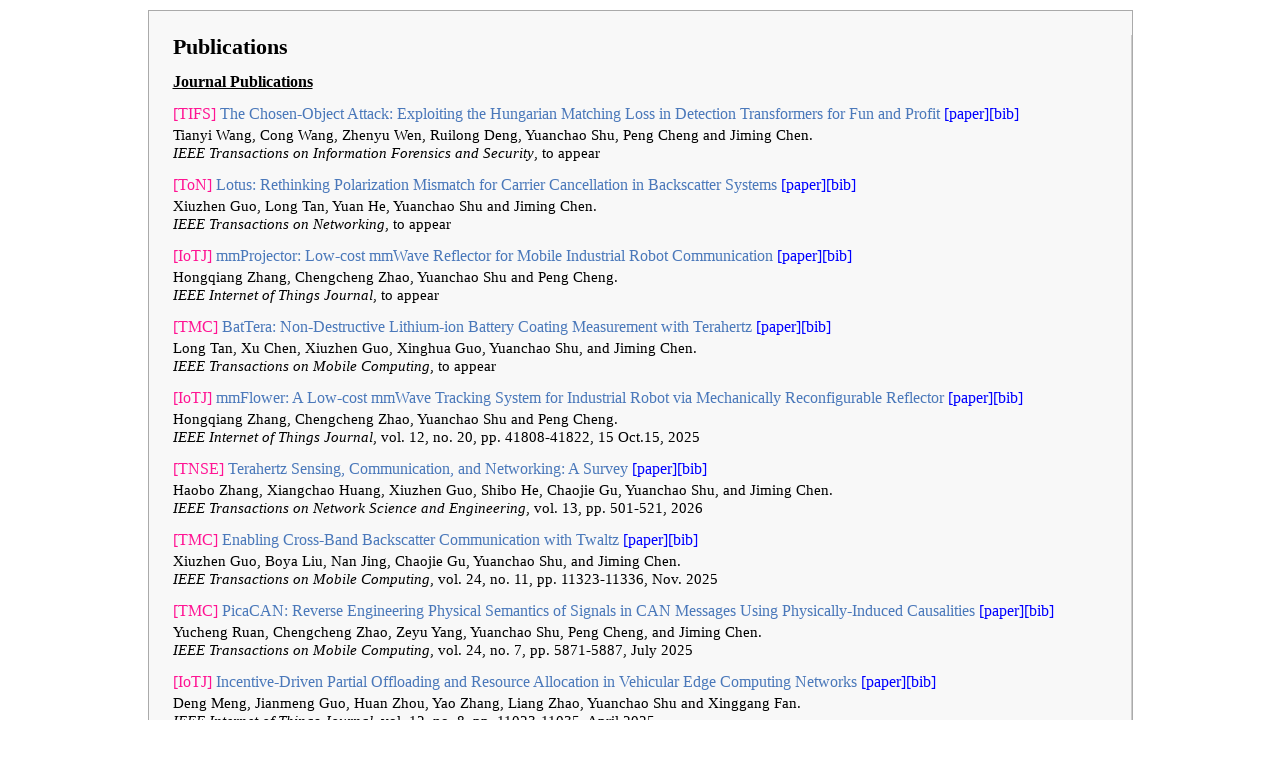

--- FILE ---
content_type: text/html
request_url: https://yshu.org/publications.html
body_size: 13438
content:
<!DOCTYPE html>

<html lang="en">
<head>
    <meta content="text/html; charset=UTF-8" http-equiv="content-type">
    <meta name="description"
          content="Yuanchao Shu, Zhejiang University">
    <meta name="keywords"
          content="Yuanchao Shu, Y. Shu, Mobile, Wireless, Networking, Microsoft Research, Microsoft, Computer Science, ZJU, Zhejiang University, UMich, Michigan, PhD">
    <link rel="icon" href="/favicon.ico">

    <title>Yuanchao Shu</title>
    <link rel="stylesheet" href="css/common.css" type="text/css">
    <style type="text/css">
        body { min-width: 780px; margin: 0; padding: 10px; }
        table, td, th { padding: 0; border-spacing: 0; margin: 0; }
        body > table { width:985px; border: 1px solid #aaa; background-color: #f8f8f8; padding: 24px 0; margin: auto; }
        body > table > tbody > tr > td { padding: 0 24px; text-align: left; vertical-align: top; }
        body > table > tbody > tr > td:first-child { width: 300px; border-right: 1px solid #ccc; }
        p { margin: 14px 0 0 0; padding: 0; }
        img { border: 0; }
        h1 { font-size: 24px; margin: 9px 0 6px 0; padding: 0; }
        h2 { font-size: 22px; margin: 20px 0 -2px 0; padding: 14px 0 0 0; border-top: 1px solid #bbb; line-height: 24px; }
        h2:first-child { margin: 0; padding: 0; border: 0; }

        h2 span { padding-top: 2px; }
        h2.top { margin: 0; padding: 0; border: 0;}

        #title { padding: 0 0 18px 0; margin: 0 0 15px 0; border-bottom: 1px solid #bbb; }
        #contact { margin-left: 12px; }
        #contact td { text-align: left; vertical-align: top; padding-bottom: 9px; }
        #contact td:first-child { text-align: right; font-style: italic; padding-right: 12px; }
        .title { display: block; margin: 0 0 3px 0; }

        #tablebottom {border: none; background-color:rgb(0, 0, 0, 0); padding:0%; }
        #tablebottom tr {border: none; }
        #tablebottom td { text-align: center; vertical-align: top; border-right: 0px; }
        .mid { vertical-align:middle }

        note { font-size: 12px; }
        hl { color: #ff1493; }
        a { color: #4A78BA; text-decoration: none; }
        a:hover { text-decoration: underline; }
        .f_pdf a:link { color: #0000FF; text-decoration: none; }
        .f_pdf a:hover { color: #0000FF; text-decoration: underline; }
        .f_pdf a:visited { color: #0000FF; text-decoration: none; }
        .award { color: red; }
    </style>

    <!-- Global site tag (gtag.js) - Google Analytics -->
    <script async src="https://www.googletagmanager.com/gtag/js?id=G-L4MX5MPQPL"></script>
    <script>
    window.dataLayer = window.dataLayer || [];
    function gtag(){dataLayer.push(arguments);}
    gtag('js', new Date());
    gtag('config', 'G-L4MX5MPQPL');
    </script>
</head>

<body>
    <table cellpadding="0" cellspacing="0">
        <tr>
            <td class="column" id="right">

                <!-- Publications -->
                <h2 class="top" id="publication"> Publications </h2>
                <p></p>
                <U><strong>Journal Publications</strong></U>

                <div class="title">
                    <p></p>
                    <hl>[TIFS]</hl>
                    <a>The Chosen-Object Attack: Exploiting the Hungarian Matching Loss in Detection Transformers for Fun and Profit</a> <span class="f_pdf"><a href="" onclick="ga('send', 'event', 'file', 'download', 'tifs26detr');">[paper]</a></span><span class="f_pdf"><a href="paper/tifs26detr.txt" onclick="ga('send', 'event', 'file', 'download', 'tifs26detrbib');">[bib]</a></span>
                </div>
                <small> Tianyi Wang, Cong Wang, Zhenyu Wen, Ruilong Deng, Yuanchao Shu, Peng Cheng and Jiming Chen. <br>
                    <i>IEEE Transactions on Information Forensics and Security</i>, to appear
                </small>
                <p></p>

                <div class="title">
                    <p></p>
                    <hl>[ToN]</hl>
                    <a>Lotus: Rethinking Polarization Mismatch for Carrier Cancellation in Backscatter Systems</a> <span class="f_pdf"><a href="" onclick="ga('send', 'event', 'file', 'download', 'ton26lotus');">[paper]</a></span><span class="f_pdf"><a href="paper/ton26lotus.txt" onclick="ga('send', 'event', 'file', 'download', 'ton26lotusbib');">[bib]</a></span>
                </div>
                <small> Xiuzhen Guo, Long Tan, Yuan He, Yuanchao Shu and Jiming Chen. <br>
                    <i>IEEE Transactions on Networking</i>, to appear
                </small>
                <p></p>

                <div class="title">
                    <p></p>
                    <hl>[IoTJ]</hl>
                    <a>mmProjector: Low-cost mmWave Reflector for Mobile Industrial Robot Communication</a> <span class="f_pdf"><a href="https://ieeexplore.ieee.org/document/11214402" onclick="ga('send', 'event', 'file', 'download', 'iotj25liu2');">[paper]</a></span><span class="f_pdf"><a href="paper/iotj25liu2.txt" onclick="ga('send', 'event', 'file', 'download', 'iotj25liu2bib');">[bib]</a></span>
                </div>
                <small> Hongqiang Zhang, Chengcheng Zhao, Yuanchao Shu and Peng Cheng. <br>
                    <i>IEEE Internet of Things Journal</i>, to appear
                </small>
                <p></p>

                <div class="title">
                    <p></p>
                    <hl>[TMC]</hl>
                    <a>BatTera: Non-Destructive Lithium-ion Battery Coating Measurement with Terahertz</a> <span class="f_pdf"><a href="https://ieeexplore.ieee.org/document/11144919" onclick="ga('send', 'event', 'file', 'download', 'tmc25battera');">[paper]</a></span><span class="f_pdf"><a href="paper/tmc25battera.txt" onclick="ga('send', 'event', 'file', 'download', 'tmc25batterabib');">[bib]</a></span>
                </div>
                <small> Long Tan, Xu Chen, Xiuzhen Guo, Xinghua Guo, Yuanchao Shu, and Jiming Chen. <br>
                    <i>IEEE Transactions on Mobile Computing</i>, to appear
                </small>
                <p></p>

                <div class="title">
                    <p></p>
                    <hl>[IoTJ]</hl>
                    <a>mmFlower: A Low-cost mmWave Tracking System for Industrial Robot via Mechanically Reconfigurable Reflector</a> <span class="f_pdf"><a href="https://ieeexplore.ieee.org/document/11104847" onclick="ga('send', 'event', 'file', 'download', 'iotj25liu');">[paper]</a></span><span class="f_pdf"><a href="paper/iotj25liu.txt" onclick="ga('send', 'event', 'file', 'download', 'iotj25liubib');">[bib]</a></span>
                </div>
                <small> Hongqiang Zhang, Chengcheng Zhao, Yuanchao Shu and Peng Cheng. <br>
                    <i>IEEE Internet of Things Journal</i>, vol. 12, no. 20, pp. 41808-41822, 15 Oct.15, 2025
                </small>
                <p></p>

                <div class="title">
                    <p></p>
                    <hl>[TNSE]</hl>
                    <a>Terahertz Sensing, Communication, and Networking: A Survey</a> <span class="f_pdf"><a href="https://ieeexplore.ieee.org/document/11060909" onclick="ga('send', 'event', 'file', 'download', 'tnse25thz');">[paper]</a></span><span class="f_pdf"><a href="paper/tnse25thz.txt" onclick="ga('send', 'event', 'file', 'download', 'tnse25thzbib');">[bib]</a></span>
                </div>
                <small> Haobo Zhang, Xiangchao Huang, Xiuzhen Guo, Shibo He, Chaojie Gu, Yuanchao Shu, and Jiming Chen. <br>
                    <i>IEEE Transactions on Network Science and Engineering</i>, vol. 13, pp. 501-521, 2026
                </small>
                <p></p>

                <div class="title">
                    <p></p>
                    <hl>[TMC]</hl>
                    <a>Enabling Cross-Band Backscatter Communication with Twaltz</a> <span class="f_pdf"><a href="https://ieeexplore.ieee.org/abstract/document/11045842/" onclick="ga('send', 'event', 'file', 'download', 'tmc25twaltz');">[paper]</a></span><span class="f_pdf"><a href="paper/tmc25twaltz.txt" onclick="ga('send', 'event', 'file', 'download', 'tmc25twaltzbib');">[bib]</a></span>
                </div>
                <small> Xiuzhen Guo, Boya Liu, Nan Jing, Chaojie Gu, Yuanchao Shu, and Jiming Chen. <br>
                    <i>IEEE Transactions on Mobile Computing</i>, vol. 24, no. 11, pp. 11323-11336, Nov. 2025
                </small>
                <p></p>

                <div class="title">
                    <p></p>
                    <hl>[TMC]</hl>
                    <a>PicaCAN: Reverse Engineering Physical Semantics of Signals in CAN Messages Using Physically-Induced Causalities</a> <span class="f_pdf"><a href="https://ieeexplore.ieee.org/document/10882998" onclick="ga('send', 'event', 'file', 'download', 'tmc25picacan');">[paper]</a></span><span class="f_pdf"><a href="paper/tmc25picacan.txt" onclick="ga('send', 'event', 'file', 'download', 'tmc25picacanbib');">[bib]</a></span>
                </div>
                <small> Yucheng Ruan, Chengcheng Zhao, Zeyu Yang, Yuanchao Shu, Peng Cheng, and Jiming Chen. <br>
                    <i>IEEE Transactions on Mobile Computing</i>, vol. 24, no. 7, pp. 5871-5887, July 2025
                </small>
                <p></p>

                <div class="title">
                    <p></p>
                    <hl>[IoTJ]</hl>
                    <a>Incentive-Driven Partial Offloading and Resource Allocation in Vehicular Edge Computing Networks</a> <span class="f_pdf"><a href="https://ieeexplore.ieee.org/document/10792982" onclick="ga('send', 'event', 'file', 'download', 'iotj25meng');">[paper]</a></span><span class="f_pdf"><a href="paper/iotj25meng.txt" onclick="ga('send', 'event', 'file', 'download', 'iotj25mengbib');">[bib]</a></span>
                </div>
                <small> Deng Meng, Jianmeng Guo, Huan Zhou, Yao Zhang, Liang Zhao, Yuanchao Shu and Xinggang Fan. <br>
                    <i>IEEE Internet of Things Journal</i>, vol. 12, no. 8, pp. 11023-11035, April 2025
                </small>
                <p></p>

                <div class="title">
                    <p></p>
                    <hl>[CSUR]</hl>
                    <a>A Review on Edge Large Language Models: Design, Execution, and Applications</a> <span class="f_pdf"><a href="https://dl.acm.org/doi/10.1145/3719664" onclick="ga('send', 'event', 'file', 'download', 'csur25edgellm');">[paper]</a></span><span class="f_pdf"><a href="paper/csur25edgellm.txt" onclick="ga('send', 'event', 'file', 'download', 'csur25edgellmbib');">[bib]</a></span>
                </div>
                <small> Yue Zheng, Yuhao Chen, Bin Qian, Xiufang Shi, Yuanchao Shu, and Jiming Chen. <br>
                    <i>ACM Computing Surveys</i>, vol. 57, no. 8, pp. 35, March 2025
                </small>
                <p></p>

                <div class="title">
                    <p></p>
                    <hl>[IMWUT/UbiComp'25]</hl>
                    <a>MagKey: Empowering Wearables with Ballistocardiography-based Key Generation through Magnetic Field Vibration Sensing</a> <span class="f_pdf"><a href="https://dl.acm.org/doi/10.1145/3712272" onclick="ga('send', 'event', 'file', 'download', 'ubicomp25magkey');">[paper]</a></span><span class="f_pdf"><a href="paper/ubicomp25magkey.txt" onclick="ga('send', 'event', 'file', 'download', 'ubicomp25magkeybib');">[bib]</a></span>
                </div>
                <small> Junying Huang, Xiuzhen Guo, Chaojie Gu, Yuchen Miao, Shibo He, Yuanchao Shu, and Jiming Chen. <br>
                    <i>Proceedings of the ACM on Interactive, Mobile, Wearable and Ubiquitous Technologies</i>, vol. 9, no. 1, pp. 1-28, March 2025
                </small>
                <p></p>

                <div class="title">
                    <p></p>
                    <hl>[TMC]</hl>
                    <a>Mighty: Towards Long-Range and High-Throughput Backscatter for Drones</a> <span class="f_pdf"><a href="https://ieeexplore.ieee.org/document/10742296" onclick="ga('send', 'event', 'file', 'download', 'tmc25mighty');">[paper]</a></span><span class="f_pdf"><a href="paper/tmc25mighty.txt" onclick="ga('send', 'event', 'file', 'download', 'tmc25mightybib');">[bib]</a></span>
                </div>
                <small> Xiuzhen Guo, Yuan He, Longfei Shangguan, Yande Chen, Chaojie Gu, Yuanchao Shu, Kyle Jamieson, and Jiming Chen. <br>
                    <i>IEEE Transactions on Mobile Computing</i>, vol. 24, no. 3, pp. 1833-1845, March 2025
                </small>
                <p></p>

                <div class="title">
                    <p></p>
                    <hl>[SP]</hl>
                    <a>Last-seen Time is Critical: Revisiting RSSI-based WiFi Indoor Localization</a> <span class="f_pdf"><a href="https://www.sciencedirect.com/science/article/abs/pii/S0165168424003761" onclick="ga('send', 'event', 'file', 'download', 'sp25wan');">[paper]</a></span><span class="f_pdf"><a href="paper/sp25wan.txt" onclick="ga('send', 'event', 'file', 'download', 'sp25wanbib');">[bib]</a></span>
                </div>
                <small> Shixiong Wan, Chaojie Gu, Yuanchao Shu, and Zhiguo Shi. <br>
                    <i>Signal Processing</i>, vol.231, June 2025
                </small>
                <p></p>

                <div class="title">
                    <p></p>
                    <hl>[TMC]</hl>
                    <a>MagWear: Vital Sign Monitoring based on Biomagnetism Sensing</a> <span class="f_pdf"><a href="https://ieeexplore.ieee.org/document/10660525" onclick="ga('send', 'event', 'file', 'download', 'tmc24magwear');">[paper]</a></span><span class="f_pdf"><a href="paper/tmc24magwear.txt" onclick="ga('send', 'event', 'file', 'download', 'tmc24magwearbib');">[bib]</a></span>
                </div>
                <small> Xiuzhen Guo, Long Tan, Chaojie Gu, Yuanchao Shu, Shibo He, and Jiming Chen. <br>
                    <i>IEEE Transactions on Mobile Computing</i>, vol. 23, no. 12, pp. 14918-14933, Dec. 2024
                </small>
                <p></p>

                <div class="title">
                    <p></p>
                    <hl>[TMC]</hl>
                    <a>AccEPT: An Acceleration Scheme for Speeding Up Edge Pipeline-parallel Training</a> <span class="f_pdf"><a href="https://ieeexplore.ieee.org/document/10516335" onclick="ga('send', 'event', 'file', 'download', 'tmc24chen');">[paper]</a></span><span class="f_pdf"><a href="paper/tmc24chen.txt" onclick="ga('send', 'event', 'file', 'download', 'tmc24chenbib');">[bib]</a></span>
                </div>
                <small> Yuhao Chen, Yuxuan Yan, Qianqian Yang, Yuanchao Shu, Shibo He, Zhiguo Shi, and Jiming Chen. <br>
                    <i>IEEE Transactions on Mobile Computing</i>, vol. 23, no. 12, pp. 10938-10951, Dec. 2024
                </small>
                <p></p>

                <div class="title">
                    <p></p>
                    <hl>[TGCN]</hl>
                    <a>A Lightweight Mobile-Anchor-based Multi-Target Outdoor Localization Scheme using LoRa Communication</a> <span class="f_pdf"><a href="https://ieeexplore.ieee.org/document/10049506/" onclick="ga('send', 'event', 'file', 'download', 'tgcn23localization');">[paper]</a></span><span class="f_pdf"><a href="paper/tgcn23localization.txt" onclick="ga('send', 'event', 'file', 'download', 'tgcn23localizationbib');">[bib]</a></span>
                </div>
                <small> Huimin Chen, Fangyuan Xing, Qianqian Yang, Yuanchao Shu, Zhiguo Shi, Jiming Chen, and Zhen Tao. <br>
                    <i>IEEE Transactions on Green Communications and Networking</i>, vol. 7, no. 4, pp. 1607-1619, Dec. 2023
                </small>
                <p></p>

                <div class="title">
                    <p></p>
                    <hl>[AAP]</hl>
                    <a>Leading pedestrian intervals – Yay or Nay? A Before-After evaluation of multiple conflict types using an enhanced Non-Stationary framework integrating quantile regression into Bayesian hierarchical extreme value analysis</a> <span class="f_pdf"><a href="https://www.sciencedirect.com/science/article/pii/S0001457522003645" onclick="ga('send', 'event', 'file', 'download', 'aap23lpi');">[paper]</a></span><span class="f_pdf"><a href="paper/aap23lpi.txt" onclick="ga('send', 'event', 'file', 'download', 'aap23lpibib');">[bib]</a></span>
                </div>
                <small> Ashutosh Arun, Craig Lyon, Tarek Sayed, Simon Washington, Franz Loewenherz, Darcy Akers, Ganesh Ananthanarayanan, Yuanchao Shu, Mark Bandy, and Md. Mazharul Haque. <br>
                    <i>Accident Analysis & Prevention</i>, vol. 181, 2023
                </small>
                <p></p>

                <div class="title">
                    <p></p>
                    <hl>[TMC]</hl>
                    <a>S-UbiTap: Leveraging Acoustic Dispersion for Ubiquitous and Scalable Touch Interface on Solid Surfaces</a> <span class="f_pdf"><a href="https://ieeexplore.ieee.org/document/9846922" onclick="ga('send', 'event', 'file', 'download', 'tmc22subitap');">[paper]</a></span><span class="f_pdf"><a href="paper/tmc22subitap.txt" onclick="ga('send', 'event', 'file', 'download', 'tmc22subitapbib');">[bib]</a></span>
                </div>
                <small> Anish Byanjankar, Yunxin Liu, Yuanchao Shu, Insik Shin, Myeongwon Choi, and Hyosu Kim. <br>
                    <i>IEEE Transactions on Mobile Computing</i>, vol. 22, no. 11, pp. 6800-6816, 1 Nov. 2023
                </small>
                <p></p>

                <div class="title">
                    <p></p>
                    <hl>[TIoT]</hl>
                    <a>WatchDog: Real-time Vehicle Tracking on Geo-distributed Edge Nodes</a> <span class="f_pdf"><a href="https://dl.acm.org/doi/10.1145/3549551" onclick="ga('send', 'event', 'file', 'download', 'tiot22watchdog');">[paper]</a></span><span class="f_pdf"><a href="paper/tiot22watchdog.txt" onclick="ga('send', 'event', 'file', 'download', 'tiot22watchdogbib');">[bib]</a></span>
                </div>
                <small> Zheng Dong, Yan Lu, Guangmo Tong, Yuanchao Shu, Shuai Wang, and Weisong Shi. <br>
                    <i>ACM Transactions on Internet of Things</i>, vol. 4, no. 1, pp. 1-23, Feb. 2023
                </small>
                <p></p>

                <div class="title">
                    <p></p>
                    <hl>[TWC]</hl>
                    <a>Efficient Fault-tolerant Information Barrier Coverage in Internet of Things</a> <span class="f_pdf"><a href="https://ieeexplore.ieee.org/document/9461634" onclick="ga('send', 'event', 'file', 'download', 'twc21coverage');">[paper]</a></span><span class="f_pdf"><a href="paper/twc21coverage.txt" onclick="ga('send', 'event', 'file', 'download', 'twc21coveragebib');">[bib]</a></span>
                </div>
                <small> Shibo He, Jiming Chen, Yuanchao Shu, Xianbin Cui, Kun Shi, Chunjuan Wei, and Zhiguo Shi. <br>
                    <i>IEEE Transactions on Wireless Communications</i>, vol. 20, no. 12, pp. 7963-7976, Dec. 2021
                </small>
                <p></p>

                <div class="title">
                    <p></p>
                    <hl>[IMWUT/UbiComp'21]</hl>
                    <a>Authenticating Drivers Using Automotive Batteries</a> <span class="f_pdf"><a href="paper/ubicomp21battery.pdf" onclick="ga('send', 'event', 'file', 'download', 'ubicomp21battery');">[paper]</a></span><span class="f_pdf"><a href="paper/ubicomp21battery.txt" onclick="ga('send', 'event', 'file', 'download', 'ubicomp21batterybib');">[bib]</a></span>
                </div>
                <small> Liang He, Yuanchao Shu, Youngmoon Lee, Dongyao Chen, Kang G. Shin. <br>
                    <i>Proceedings of the ACM on Interactive, Mobile, Wearable and Ubiquitous Technologies</i>, Volume 4, Issue 4, Article No. 130, Dec. 2020
                </small>
                <p></p>

                <div class="title">
                    <p></p>
                    <hl>[ITSM]</hl>
                    <a>Rebalance Bike-Sharing System With Deep Sequential Learning</a> <span class="f_pdf"><a href="https://ieeexplore.ieee.org/document/8962351" onclick="ga('send', 'event', 'file', 'download', 'itsm20bike');">[paper]</a></span><span class="f_pdf"><a href="paper/itsm20bike.txt" onclick="ga('send', 'event', 'file', 'download', 'itsm20bikebib');">[bib]</a></span>
                </div>
                <small> Jiming Chen, Zidong Yang, Yuanchao Shu, and Peng Cheng. <br>
                    <i>IEEE Intelligent Transportation Systems Magazine</i>, Jan. 2020
                </small>
                <p></p>

                <div class="title">
                    <p></p>
                    <hl>[TITS]</hl>
                    <a>Mobility Modeling and Data-Driven Closed-Loop Prediction in Bike-Sharing Systems</a> <span class="f_pdf"><a href="paper/tits19bike.pdf" onclick="ga('send', 'event', 'file', 'download', 'tits19bike');">[paper]</a></span><span class="f_pdf"><a href="paper/tits19bike.txt" onclick="ga('send', 'event', 'file', 'download', 'tits19bikebib');">[bib]</a></span>
                </div>
                <small> Zidong Yang, Jiming Chen, Ji Hu, Yuanchao Shu, and Peng Cheng. <br>
                    <i>IEEE Transactions on Intelligent Transportation Systems</i>, vol.20, no.12, pp.4488 - 4499, Dec. 2019
                </small>
                <p></p>

                <div class="title">
                    <p></p>
                    <hl>[TKDE]</hl>
                    <a>Utilization-Aware Trip Advisor in Bike-sharing Systems Based on User Behavior Analysis</a> <span class="f_pdf"><a href="paper/tkde18bike.pdf" onclick="ga('send', 'event', 'file', 'download', 'tkde18bike');">[paper]</a></span><span class="f_pdf"><a href="paper/tkde18bike.txt" onclick="ga('send', 'event', 'file', 'download', 'tkde18bikebib');">[bib]</a></span>
                </div>
                <small> Peng Cheng, Ji Hu, Zidong Yang, Yuanchao Shu, and Jiming Chen. <br>
                    <i>IEEE Transactions on Knowledge and Data Engineering</i>, vol.31, no.9, pp.1822 - 1835, Sept. 2019
                </small>
                <p></p>

                <div class="title">
                    <p></p>
                    <hl>[TMC]</hl>
                    <a>A Self-Evolving WiFi-based Indoor Navigation System Using Smartphones</a> <span class="f_pdf"><a href="paper/tmc19swin.pdf" onclick="ga('send', 'event', 'file', 'download', 'tmc19swin');">[paper]</a></span><span class="f_pdf"><a href="paper/tmc19swin.txt" onclick="ga('send', 'event', 'file', 'download', 'tmc19swinbib');">[bib]</a></span>
                </div>
                <small> Zhenyong Zhang, Shibo He, Yuanchao Shu, and Zhiguo Shi. <br>
                    <i>IEEE Transactions on Mobile Computing</i>, vol.19, no.8, pp.1760 - 1774, May 2019
                </small>
                <p></p>
                
                <div class="title">
                    <p></p>
                    <hl>[IMWUT/UbiComp'18]</hl>
                    <a>BRAVO: Improving the Rebalancing Operation in Bike Sharing with Rebalancing Range Prediction</a> <span class="f_pdf"><a href="paper/ubicomp18bravo.pdf" onclick="ga('send', 'event', 'file', 'download', 'ubicomp18bravo');">[paper]</a></span><span class="f_pdf"><a href="paper/ubicomp18bravo.txt" onclick="ga('send', 'event', 'file', 'download', 'ubicomp18bravobib');">[bib]</a></span>
                </div>
                <small> Shuai Wang, Tian He, Desheng Zhang, Yuanchao Shu, Yunhuai Liu, Yu Gu, Cong Liu, Haengju Lee, and Sang H. Son. <br>
                    <i>Proceedings of the ACM on Interactive, Mobile, Wearable and Ubiquitous Technologies</i>, Volume 2, Issue 1, Article No. 44, March 2018
                </small>
                <p></p>

                <div class="title">
                    <p></p>
                    <hl>[TII]</hl>
                    <a>Joint Energy Replenishment and Operation Scheduling in Wireless Rechargeable Sensor Networks</a>
                    <span class="f_pdf"><a href="paper/tii17wrsn.pdf" onclick="ga('send', 'event', 'file', 'download', 'tii17wrsn');">[paper]</a></span><span class="f_pdf"><a href="paper/tii17wrsn.txt" onclick="ga('send', 'event', 'file', 'download', 'tii16wrsnbib');">[bib]</a></span>
                </div>
                <small>Yuanchao Shu, Kang G. Shin, Jiming Chen, and Youxian Sun.
                    <br>
                    <i>IEEE Transactions on Industrial Informatics</i>, vol.13, no.1, pp.125 - 134, Feb. 2017
                </small>

                <p></p>
                <div class="title">
                    <p></p>
                    <hl>[IEEE Network]</hl>
                    <a>Privacy and Performance Trade-off in Cyber-Physical Systems</a>
                    <span class="f_pdf"><a href="paper/ieeenetwork16privacy.pdf" onclick="ga('send', 'event', 'file', 'download', 'ieeenetwork16privacy');">[paper]</a></span><span class="f_pdf"><a href="paper/ieeenetwork16privacy.txt" onclick="ga('send', 'event', 'file', 'download', 'ieeenetwork16privacybib');">[bib]</a></span>
                </div>
                <small> Heng Zhang, Yuanchao Shu, Peng Cheng, and Jiming Chen. <br>
                    <i>IEEE Network Magazine</i>, vol.30, no.2, pp.62 - 66, March 2016
                </small>

                <p></p>
                <div class="title">
                    <p></p>
                    <hl>[TIE]</hl>
                    <a>Gradient-based Fingerprinting for Indoor Localization and Tracking</a>
                    <span class="f_pdf"><a href="paper/tie16gloc.pdf" onclick="ga('send', 'event', 'file', 'download', 'tie16gloc');">[paper]</a></span><span class="f_pdf"><a href="paper/tie16gloc.txt" onclick="ga('send', 'event', 'file', 'download', 'tie16glocbib');">[bib]</a></span>
                </div>
                <small>Yuanchao Shu, Yinghua Huang, Jiaqi Zhang, Phillppe
                    Coué, Peng Cheng, Jiming Chen, and Kang G. Shin. <br>
                    <i>IEEE Transactions on Industrial Electronics</i>, vol.63, no.4, pp.2424 -
                    2433, April 2016
                </small>

                <p></p>
                <div class="title">
                    <p></p>
                    <hl>[TMC]</hl>
                    <a>Group-based Neighbor Discovery in Low-duty-cycle Mobile Sensor Networks</a>
                    <span class="f_pdf"><a href="paper/tmc16discovery.pdf" onclick="ga('send', 'event', 'file', 'download', 'tmc16discovery');">[paper]</a></span><span class="f_pdf"><a href="paper/tmc16discovery.txt" onclick="ga('send', 'event', 'file', 'download', 'tmc16discoverybib');">[bib]</a></span>
                </div>
                <small> Liangyin Chen, Yuanchao Shu, Yu Gu, Shuo Guo, Tian He, Fan
                    Zhang, and Jiming Chen. <br>
                    <i>IEEE Transactions on Mobile Computing</i>, vol.15, no.8, pp.1996 - 2009, Aug.
                    2016
                </small>

                <p></p>
                <div class="title">
                    <p></p>
                    <hl>[TMC]</hl>
                    <a>Near-optimal Velocity Control for Mobile Charging in Wireless Rechargeable
                        Sensor Networks</a>
                    <span class="f_pdf"><a href="paper/tmc16charging.pdf" onclick="ga('send', 'event', 'file', 'download', 'tmc16charging');">[paper]</a></span><span class="f_pdf"><a href="paper/tmc16charging.txt" onclick="ga('send', 'event', 'file', 'download', 'tmc16chargingbib');">[bib]</a></span>
                </div>
                <small>Yuanchao Shu, Hamed Yousefi, Peng Cheng, Jiming Chen, Yu Gu,
                    Tian He, and Kang G. Shin. <br>
                    <i>IEEE Transactions on Mobile Computing</i>, vol.15, no.7, pp.1699 - 1713, July
                    2016
                </small>

                <p></p>
                <div class="title">
                    <p></p>
                    <hl>[JSAC]</hl>
                    <a>Magicol: Indoor Localization Using Pervasive Magnetic Field and Opportunistic
                        WiFi Sensing</a>
                    <span class="f_pdf"><a href="paper/jsac15magicol.pdf" onclick="ga('send', 'event', 'file', 'download', 'jsac15magicol');">[paper]</a></span><span class="f_pdf"><a href="paper/jsac15magicol.txt" onclick="ga('send', 'event', 'file', 'download', 'jsac15magicolbib');">[bib]</a></span>
                </div>
                <small>Yuanchao Shu, Cheng Bo, Guobin Shen, Chunshui Zhao, Liqun Li, and Feng Zhao. <br>
                    <i>IEEE Journal of Selected Areas in Communications</i>, vol.33, no.7,
                    pp.1443-1457, July 2015
                </small>

                <p></p>
                <div class="title">
                    <p></p>
                    <hl>[TOSN]</hl>
                    <a>TOC: Localizing Wireless Rechargeable Sensors with Time of Charge</a>
                    <span class="f_pdf"><a href="paper/tosn14toc.pdf" onclick="ga('send', 'event', 'file', 'download', 'tosn14toc');">[paper]</a></span><span class="f_pdf"><a href="paper/tosn14toc.txt" onclick="ga('send', 'event', 'file', 'download', 'tosn14tocbib');">[bib]</a></span>
                </div>
                <small>Yuanchao Shu, Peng Cheng, Yu Gu, Jiming Chen, and Tian He.
                    <br>
                    <i>ACM Transactions on Sensor Networks</i>, vol.11, no.3, pp.44:1-44:22, April
                    2015
                </small>
                <p></p>
                <div class="title">
                    <p></p>
                    <hl>[TPDS]</hl>
                    <a>Dynamic Authentication with Sensory Information for the Access Control
                        Systems</a> <span class="f_pdf"><a href="paper/tpds14authen.pdf" onclick="ga('send', 'event', 'file', 'download', 'tpds14authen');">[paper]</a></span><span class="f_pdf"><a href="paper/tpds14authen.txt" onclick="ga('send', 'event', 'file', 'download', 'tpds14authenbib');">[bib]</a></span>
                </div>
                <small>Yuanchao Shu, Yu Gu, and
                    Jiming Chen. <br>
                    <i>IEEE Transactions on Parallel and Distributed Systems</i>, vol.25, no.2,
                    pp.427-436, Feb. 2014
                </small>
                <p></p>

                <br>

                <U><strong>Conference Publications</strong></U>

                <div class="title">
                    <p></p>
                    <hl>[NSDI'26]</hl>
                    <a>AVA: Towards Agentic Video Analytics with Vision Language Models</a> <span class="f_pdf"><a href="paper/nsdi26ava.pdf" onclick="ga('send', 'event', 'file', 'download', 'nsdi26ava');">[paper]</a></span><span class="f_pdf"><a href="paper/nsdi26ava.txt" onclick="ga('send', 'event', 'file', 'download', 'nsdi26avabib');">[bib]</a></span><span class="f_pdf"><a href="https://github.com/I-ESC/Project-Ava" onclick="ga('send', 'event', 'link', 'click', 'nsdi26avacode');">[code]</a></span><span class="f_pdf"><a href="https://huggingface.co/datasets/iesc/Ava-100" onclick="ga('send', 'event', 'link', 'click', 'nsdi26avadataset');">[dataset]</a></span>
                </div>
                <small> Yuxuan Yan, Shiqi Jiang, Ting Cao, Yifan Yang, Qianqian Yang, Yuanchao Shu, Yuqing Yang, and Lili Qiu. <br>
                    <i>USENIX Symposium on Networked Systems Design and Implementation</i>, April 2026
                </small>
                <p></p>

                <div class="title">
                    <p></p>
                    <hl>[MobiCom'25]</hl>
                    <a>Demo: Customizing Transformer-based LLMs via Collaborative Training on Mobile Devices</a> <span class="f_pdf"><a href="paper/mobicom25confidantdemo.pdf" onclick="ga('send', 'event', 'file', 'download', 'mobicom25confidantdemo');">[paper]</a></span><span class="f_pdf"><a href="paper/mobicom25confidantdemo.txt" onclick="ga('send', 'event', 'file', 'download', 'mobicom25confidantdemobib');">[bib]</a></span>
                </div>
                <small> Yuhao Chen, Yue Zheng, Yuxuan Yan, Shuowei Ge, Shun Li, Qianqian Yang, Shibo He, Zhiguo Shi, Jiming Chen, and Yuanchao Shu. <br>
                    <i>ACM International Conference on Mobile Computing and Networking</i>, Nov. 2025
                </small>
                <p></p>

                <div class="title">
                    <p></p>
                    <hl>[MobiCom'25]</hl>
                    <a>Confidant: Customizing Transformer-based LLMs via Collaborative Training on Mobile Devices</a> <span class="f_pdf"><a href="paper/mobicom25confidant.pdf" onclick="ga('send', 'event', 'file', 'download', 'mobicom25confidant');">[paper]</a></span><span class="f_pdf"><a href="paper/mobicom25confidant.txt" onclick="ga('send', 'event', 'file', 'download', 'mobicom25confidantbib');">[bib]</a></span>
                </div>
                <small> Yuhao Chen, Yuxuan Yan, Shuowei Ge, Yuyang Qin, Yue Zheng, Qianqian Yang, Shibo He, Zhiguo Shi, Jiming Chen, and Yuanchao Shu. <br>
                    <i>ACM International Conference on Mobile Computing and Networking</i>, Nov. 2025
                </small>
                <p></p>

                <div class="title">
                    <p></p>
                    <hl>[MobiHoc'25]</hl>
                    <a>mmExpert: Integrating Large Language Models for Comprehensive mmWave Data Synthesis and Understanding</a> <span class="f_pdf"><a href="paper/mobihoc25mmexpert.pdf" onclick="ga('send', 'event', 'file', 'download', 'mobihoc25mmexpert');">[paper]</a></span><span class="f_pdf"><a href="paper/mobihoc25mmexpert.txt" onclick="ga('send', 'event', 'file', 'download', 'mobihoc25mmexpertbib');">[bib]</a></span>
                </div>
                <small> Yifan Yan, Shuai Yang, Xiuzhen Guo, Xiangguang Wang, Wei Chow, Yuanchao Shu, and Shibo He. <br>
                    <i>ACM International Symposium on Theory, Algorithmic Foundations, and Protocol Design for Mobile Networks and Mobile Computing</i>, Oct. 2025
                </small>
                <p></p>

                <div class="title">
                    <p></p>
                    <hl>[ICDCS'25]</hl>
                    <a>Hetero2Pipe: Pipelining Multi-DNN Inference on Heterogeneous Mobile Processors under Co-Execution Slowdown</a>
                    <span class="f_pdf"><a href="https://www.computer.org/csdl/proceedings-article/icdcs/2025/172300a483/2aCqp61JG4U" onclick="ga('send', 'event', 'file', 'download', 'icdcs25hetero2pipe');">[paper]</a></span><span class="f_pdf"><a href="paper/icdcs25hetero2pipe.txt" onclick="ga('send', 'event', 'file', 'download', 'icdcs25hetero2pipebib');">[bib]</a></span>
                </div>
                <small> Yuhao Shen, Zichen Wang, Tianyi Wang, Chaojie Gu, Zhenyu Wen, Yuanchao Shu and Cong Wang. <br>
                    <i>IEEE International Conference on Distributed Computing Systems</i>, July 2025
                </small>
                <p></p>

                <div class="title">
                    <p></p>
                    <hl>[MobiSys'25]</hl>
                    <a>EAR-Mapping: Edge-Assisted Real-Time Dense Mapping with Low Bandwidth Requirements</a>
                    <span class="f_pdf"><a href="paper/mobisys25earmapping.pdf" onclick="ga('send', 'event', 'file', 'download', 'mobisys25earmapping');">[paper]</a></span><span class="f_pdf"><a href="paper/mobisys25earmapping.txt" onclick="ga('send', 'event', 'file', 'download', 'mobisys25earmappingbib');">[bib]</a></span>
                </div>
                <small> Yubin Dai, Bin Qian, Yuxuan Yan, Minglei Zhao, Yangkun Liu and Yuanchao Shu. <br>
                    <i>ACM International Conference on Mobile Systems, Applications and Services</i>, June 2025
                </small>
                <p></p>

                <div class="title">
                    <p></p>
                    <hl>[CVPR'25]</hl>
                    <a>Can't Slow me Down: Learning Robust and Hardware-Adaptive Object Detectors against Latency Attacks for Edge Devices</a> <span class="f_pdf"><a href="paper/cvpr25wang.pdf" onclick="ga('send', 'event', 'file', 'download', 'cvpr25wang');">[paper]</a></span><span class="f_pdf"><a href="paper/cvpr25wang.txt" onclick="ga('send', 'event', 'file', 'download', 'cvpr25wangbib');">[bib]</a></span>
                </div>
                <small> Tianyi Wang, Zichen Wang, Cong Wang, Yuanchao Shu, Ruilong Deng, Peng Cheng, and Jiming Chen. <br>
                    <i>IEEE/CVF Computer Vision and Pattern Recognition Conference</i>, June 2025
                </small>
                <p></p>

                <div class="title">
                    <p></p>
                    <hl>[YAC'25]</hl>
                    <a>Adaptive Resilient Control Strategy for Wind Turbines Against Replay Attacks</a> <span class="f_pdf"><a href="paper/yac25zhao.pdf" onclick="ga('send', 'event', 'file', 'download', 'yac25zhao');">[paper]</a></span><span class="f_pdf"><a href="paper/yac25zhao.txt" onclick="ga('send', 'event', 'file', 'download', 'yac25zhaobib');">[bib]</a><span class="award"> (Best Application Paper Award)</span>
                </div>
                <small> Shiyi Zhao, Jinhui Xia, Ruilong Deng, Peng Cheng, Qinmin Yang, and Yuanchao Shu. <br>
                    <i>The 40th Youth Academic Annual Conference of Chinese Association of Automation </i>, May 2025
                </small>
                <p></p>

                <div class="title">
                    <p></p>
                    <hl>[AAAI'25]</hl>
                    <a>Fed-DFA: Federated Distillation for Heterogeneous Model Fusion through the Adversarial Lens</a> <span class="f_pdf"><a href="paper/aaai25feddfa.pdf" onclick="ga('send', 'event', 'file', 'download', 'aaai25feddfa');">[paper]</a></span><span class="f_pdf"><a href="paper/aaai25feddfa.txt" onclick="ga('send', 'event', 'file', 'download', 'aaai25feddfabib');">[bib]</a></span>
                </div>
                <small> Zichen Wang, Feng Yan, Tianyi Wang, Cong Wang, Yuanchao Shu, Peng Cheng, and Jiming Chen. <br>
                    <i>AAAI Conference on Artificial Intelligence</i>, Feb. 2025
                </small>
                <p></p>

                <div class="title">
                    <p></p>
                    <hl>[HotMobile'25]</hl>
                    <a>Eros: Real-time Dense Mapping Made Easy on Mobile Devices</a> <span class="f_pdf"><a href="paper/hotmobile25eros.pdf" onclick="ga('send', 'event', 'file', 'download', 'hotmobile25eros');">[paper]</a></span><span class="f_pdf"><a href="paper/hotmobile25eros.txt" onclick="ga('send', 'event', 'file', 'download', 'hotmobile25erosbib');">[bib]</a></span>
                </div>
                <small> Yubin Dai, Bin Qian, Yangkun Liu, Yuxuan Yan, and Yuanchao Shu. <br>
                    <i>ACM Workshop on Mobile Computing Systems and Applications</i>, Feb. 2025
                </small>
                <p></p>

                <div class="title">
                    <p></p>
                    <hl>[MobiCom'24]</hl>
                    <a>Exploring Biomagnetism for Inclusive Vital Sign Monitoring: Modeling and Implementation</a> <span class="f_pdf"><a href="paper/mobicom24magwear.pdf" onclick="ga('send', 'event', 'file', 'download', 'mobicom24magwear');">[paper]</a></span><span class="f_pdf"><a href="paper/mobicom24magwear.txt" onclick="ga('send', 'event', 'file', 'download', 'mobicom24magwearbib');">[bib]</a></span>
                </div>
                <small> Xiuzhen Guo, Long Tan, Tao Chen, Chaojie Gu, Yuanchao Shu, Shibo He, Yuan He, Jiming Chen, and Longfei Shangguan. <br>
                    <i>ACM International Conference on Mobile Computing and Networking</i>, Nov. 2024
                </small>
                <p></p>

                <div class="title">
                    <p></p>
                    <hl>[SenSys'24]</hl>
                    <a>ASLiquid: Non-Intrusive Liquid Counterfeit Identification with Your Earphones</a> <span class="f_pdf"><a href="paper/sensys24asliquid.pdf" onclick="ga('send', 'event', 'file', 'download', 'sensys24asliquid');">[paper]</a></span><span class="f_pdf"><a href="paper/sensys24asliquid.txt" onclick="ga('send', 'event', 'file', 'download', 'sensys24asliquidbib');">[bib]</a></span>
                </div>
                <small> Zhaohui Li, Wei Luo, Yongmin Zhang, Jianxi Chen, Yuanchao Shu, and Yaoxue Zhang. <br>
                    <i>ACM Conference on Embedded Networked Sensor Systems</i>, Nov. 2024
                </small>
                <p></p>

                <div class="title">
                    <p></p>
                    <hl>[ICNP'24]</hl>
                    <a>SoftNB: A Fully Functional NB-IoT PHY for Various SDR Platforms</a> <span class="f_pdf"><a href="paper/icnp24softnb.pdf" onclick="ga('send', 'event', 'file', 'download', 'icnp24softnb');">[paper]</a></span><span class="f_pdf"><a href="paper/icnp24softnb.txt" onclick="ga('send', 'event', 'file', 'download', 'icnp24softnbbbib');">[bib]</a></span>
                </div>
                <small> Jingze Zheng, Chaojie Gu, Yuanchao Shu, Xiuzhen Guo, Shibo He, Zhiguo Shi and Jiming Chen. <br>
                    <i>IEEE International Conference on Network Protocols</i>, Oct. 2024
                </small>
                <p></p>

                <div class="title">
                    <p></p>
                    <hl>[APNET'24]</hl>
                    <a>vSwitchLB: Stratified Load Balancing for vSwitch Efficiency in Data Centers</a> <span class="f_pdf"><a href="paper/apnet24vswitchlb.pdf" onclick="ga('send', 'event', 'file', 'download', 'apnet24vswitchlb');">[paper]</a></span><span class="f_pdf"><a href="paper/apnet24vswitchlb.txt" onclick="ga('send', 'event', 'file', 'download', 'apnet24vswitchlbbib');">[bib]</a></span>
                </div>
                <small> Xin Yin, Enge Song, Ye Yang, Yi Wang, Bowen Yang, Jianyuan Lu, Xing Li, Biao Lyu, Rong Wen, Shibo He, Yuanchao Shu, and Shunmin Zhu. <br>
                    <i>Asia-Pacific Workshop on Networking</i>, August 2024
                </small>
                <p></p>

                <div class="title">
                    <p></p>
                    <hl>[ICC'24 TOGC6G]</hl>
                    <a>Minimizing End-to-End Latency for Joint Source-Channel Coding Systems</a> <span class="f_pdf"><a href="paper/icc24chi.pdf" onclick="ga('send', 'event', 'file', 'download', 'icc24chi');">[paper]</a></span><span class="f_pdf"><a href="paper/icc24chi.txt" onclick="ga('send', 'event', 'file', 'download', 'icc24chibib');">[bib]</a></span>
                </div>
                <small> Kaiyi Chi, Qianqian Yang, Yuanchao Shu, Zhaohui Yang and Zhiguo Shi. <br>
                    <i>IEEE International Conference on Communications, Workshop on Task-Oriented and Generative Communications for 6G</i>, June 2024
                </small>
                <p></p>

                <div class="title">
                    <p></p>
                    <hl>[NSDI'24]</hl>
                    <a>Vulcan: Automatic Query Planning for Live ML Analytics</a> <span class="f_pdf"><a href="paper/nsdi24vulcan.pdf" onclick="ga('send', 'event', 'file', 'download', 'nsdi24vulcan');">[paper]</a></span><span class="f_pdf"><a href="paper/nsdi24vulcan.txt" onclick="ga('send', 'event', 'file', 'download', 'nsdi24vulcanbib');">[bib]</a></span>
                </div>
                <small> Yiwen Zhang, Xumiao Zhang, Ganesh Ananthanarayanan, Anand Iyer, Yuanchao Shu, Paramvir Bahl, Z. Morley Mao, and Mosharaf Chowdhury. <br>
                    <i>USENIX Symposium on Networked Systems Design and Implementation</i>, April 2024
                </small>
                <p></p>

                <div class="title">
                    <p></p>
                    <hl>[MobiCom'23]</hl>
                    <a>The Wisdom of 1,100 Teams: Lessons and Experiences from a Large Indoor Localization Competition</a> <span class="f_pdf"><a href="paper/mobicom23comp.pdf" onclick="ga('send', 'event', 'file', 'download', 'mobicom23comp');">[paper]</a></span><span class="f_pdf"><a href="paper/mobicom23comp.txt" onclick="ga('send', 'event', 'file', 'download', 'mobicom23compbib');">[bib]</a></span><span class="f_pdf"><a href="https://www.microsoft.com/en-us/research/publication/indoor-location-competition-2-0-dataset/" onclick="ga('send', 'event', 'link', 'click', 'mobicom23compdataset');">[dataset]</a></span><span class="award"> (Best Community Contributions Award)</span>
                </div>
                <small> Yuming Hu, Xiubin Fan, Zhimeng Yin, Feng Qian, Zhe Ji, Yuanchao Shu, Yeqiang Han, Qiang Xu, Jie Liu, and Paramvir Bahl. <br>
                    <i>ACM International Conference on Mobile Computing and Networking</i>, Oct. 2023
                </small>
                <p></p>

                <div class="title">
                    <p></p>
                    <hl>[PETS'23]</hl>
                    <a>"My face, my rules": Enabling Personalized Protection against Unacceptable Face Editing</a> <span class="f_pdf"><a href="paper/pets23face.pdf" onclick="ga('send', 'event', 'file', 'download', 'pets23face');">[paper]</a></span><span class="f_pdf"><a href="paper/pets23face.txt" onclick="ga('send', 'event', 'file', 'download', 'pets23facebib');">[bib]</a></span>
                </div>
                <small> Zhujun Xiao, Jenna Cryan, Yuanshun Yao, Yi Hong Gordon Cheo, Yuanchao Shu, Stefan Saroiu, Ben Y. Zhao, Haitao Zheng. <br>
                    <i>Privacy Enhancing Technologies Symposium</i>, July 2023
                </small>
                <p></p>

                <div class="title">
                    <p></p>
                    <hl>[NSDI'23]</hl>
                    <a>GEMEL: Model Merging for Memory-Efficient, Real-Time Video Analytics at the Edge</a> <span class="f_pdf"><a href="paper/nsdi23gemel.pdf" onclick="ga('send', 'event', 'file', 'download', 'nsdi23gemel');">[paper]</a></span><span class="f_pdf"><a href="paper/nsdi23gemel.txt" onclick="ga('send', 'event', 'file', 'download', 'nsdi23gemelbib');">[bib]</a></span>
                </div>
                <small> Arthi Padmanabhan, Neil Agarwal, Anand Iyer, Ganesh Ananthanarayanan, Yuanchao Shu, Nikolaos Karianakis, Guoqing Harry Xu, and Ravi Netravali. <br>
                    <i>USENIX Symposium on Networked Systems Design and Implementation</i>, April 2023
                </small>
                <p></p>

                <div class="title">
                    <p></p>
                    <hl>[NSDI'23]</hl>
                    <a>RECL: Responsive Resource-Efficient Continuous Learning for Video Analytics</a> <span class="f_pdf"><a href="paper/nsdi23recl.pdf" onclick="ga('send', 'event', 'file', 'download', 'nsdi23recl');">[paper]</a></span><span class="f_pdf"><a href="paper/nsdi23recl.txt" onclick="ga('send', 'event', 'file', 'download', 'nsdi23reclbib');">[bib]</a></span>
                </div>
                <small> Mehrdad Khani, Ganesh Ananthanarayanan, Kevin Hsieh, Junchen Jiang, Ravi Netravali, Yuanchao Shu, Mohammad Alizadeh, and Paramvir Bahl. <br>
                    <i>USENIX Symposium on Networked Systems Design and Implementation</i>, April 2023
                </small>
                <p></p>

                <div class="title">
                    <p></p>
                    <hl>[AAAI'23 Oral]</hl>
                    <a>Multi-View Domain Adaptive Object Detection on Camera Networks</a> <span class="f_pdf"><a href="paper/aaai23mvdaod.pdf" onclick="ga('send', 'event', 'file', 'download', 'aaai23mvdaod');">[paper]</a></span><span class="f_pdf"><a href="paper/aaai23mvdaod.txt" onclick="ga('send', 'event', 'file', 'download', 'aaai23mvdaodbib');">[bib]</a></span>
                </div>
                <small> Yan Lu, Zhun Zhong, and Yuanchao Shu. <br>
                    <i>AAAI Conference on Artificial Intelligence</i>, Feb. 2023
                </small>
                <p></p>

                <div class="title">
                    <p></p>
                    <hl>[SenSys'22]</hl>
                    <a>Turbo: Opportunistic Enhancement for Edge Video Analytics</a> <span class="f_pdf"><a href="paper/sensys22turbo.pdf" onclick="ga('send', 'event', 'file', 'download', 'sensys22turbo');">[paper]</a></span><span class="f_pdf"><a href="paper/sensys22turbo.txt" onclick="ga('send', 'event', 'file', 'download', 'sensys22turbobib');">[bib]</a></span>
                </div>
                <small> Yan Lu, Shiqi Jiang, Ting Cao and Yuanchao Shu. <br>
                    <i>ACM Conference on Embedded Networked Sensor Systems</i>, Nov. 2022
                </small>
                <p></p>

                <div class="title">
                    <p></p>
                    <hl>[NSDI'22]</hl>
                    <a>Ekya: Continuous Learning of Video Analytics Models on Edge Compute Servers</a> <span class="f_pdf"><a href="paper/nsdi22ekya.pdf" onclick="ga('send', 'event', 'file', 'download', 'nsdi22ekya');">[paper]</a></span><span class="f_pdf"><a href="paper/nsdi22ekya.txt" onclick="ga('send', 'event', 'file', 'download', 'nsdi22ekyabib');">[bib]</a></span><span class="f_pdf"><a href="https://aka.ms/ekya" onclick="ga('send', 'event', 'link', 'click', 'nsdi22ekyarelease');">[code]</a></span>
                </div>
                <small> Romil Bhardwaj, Zhengxu Xia, Ganesh Ananthanarayanan, Junchen Jiang, Yuanchao Shu, Nikolaos Karianakis, Kevin Hsieh, Paramvir Bahl, and Ion Stoica. <br>
                    <i>USENIX Symposium on Networked Systems Design and Implementation</i>, April 2022
                </small>
                <p></p>

                <div class="title">
                    <p></p>
                    <hl>[SEC'21]</hl>
                    <a>Spider: A Multi-Hop Millimeter-Wave Network for Live Video Analytics</a> <span class="f_pdf"><a href="paper/sec21spider.pdf" onclick="ga('send', 'event', 'file', 'download', 'sec21spider');">[paper]</a></span><span class="f_pdf"><a href="paper/sec21spider.txt" onclick="ga('send', 'event', 'file', 'download', 'sec21spiderbib');">[bib]</a></span>
                </div>
                <small> Zhuqi Li, Yuanchao Shu, Ganesh Ananthanarayanan, Longfei Shangguan, Kyle Jamieson, and Paramvir Bahl. <br>
                    <i>ACM/IEEE Symposium on Edge Computing</i>, Dec. 2021
                </small>
                <p></p>

                <div class="title">
                    <p></p>
                    <hl>[MobiCom'21]</hl>
                    <a>Flexible High-resolution Object Detection on Edge Devices with Tunable Latency</a> <span class="f_pdf"><a href="paper/mobicom21remix.pdf" onclick="ga('send', 'event', 'file', 'download', 'mobicom21remix');">[paper]</a></span><span class="f_pdf"><a href="paper/mobicom21remix.txt" onclick="ga('send', 'event', 'file', 'download', 'mobicom21remixbib');">[bib]</a></span>
                </div>
                <small> Shiqi Jiang, Zhiqi Lin, Yuanchun Li, Yuanchao Shu, and Yunxin Liu. <br>
                    <i>ACM International Conference on Mobile Computing and Networking</i>, Oct. 2021
                </small>
                <p></p>

                <div class="title">
                    <p></p>
                    <hl>[HotEdgeVideo'21]</hl>
                    <a>Towards Memory-Efficient Inference in Edge Video Analytics</a> <span class="f_pdf"><a href="paper/hotedgevideo21memory.pdf" onclick="ga('send', 'event', 'file', 'download', 'hotedgevideo21memory');">[paper]</a></span><span class="f_pdf"><a href="paper/hotedgevideo21memory.txt" onclick="ga('send', 'event', 'file', 'download', 'hotedgevideo21memorybib');">[bib]</a></span>
                </div>
                <small> Arthi Padmanabhan, Anand Padmanabha Iyer, Ganesh Ananthanarayanan, Yuanchao Shu, Nikolaos Karianakis, Guoqing Harry Xu, and Ravi Netravali. <br>
                    <i>ACM Workshop on Hot Topics in Video Analytics and Intelligent Edges</i>, Oct. 2021
                </small>
                <p></p>

                <div class="title">
                    <p></p>
                    <hl>[Security'21]</hl>
                    <a>Stars Can Tell: A Robust Method to Defend against GPS Spoofing Attacks using Off-the-shelf Chipset</a> <span class="f_pdf"><a href="https://sites.google.com/uchicago.edu/starscantell" onclick="ga('send', 'event', 'link', 'click', 'security21gpsweb');">[webpage]</a></span><span class="f_pdf"><a href="paper/security21gps.pdf" onclick="ga('send', 'event', 'file', 'download', 'security21gps');">[paper]</a></span><span class="f_pdf"><a href="paper/security21gps.txt" onclick="ga('send', 'event', 'file', 'download', 'security21gpsbib');">[bib]</a></span>
                </div>
                <small> Shinan Liu, Xiang Cheng, Hanchao Yang, Yuanchao Shu, Xiaoran Weng, Ping Guo, Kexiong Zeng, Gang Wang, and Yaling Yang. <br>
                    <i>USENIX Security</i>, August 2021
                </small>
                <p></p>

                <div class="title">
                    <p></p>
                    <hl>[SEC'20]</hl>
                    <a>Spatula: Efficient Cross-camera Video Analytics on Large Camera Networks</a> <span class="f_pdf"><a href="paper/sec20spatula.pdf" onclick="ga('send', 'event', 'file', 'download', 'sec20spatula');">[paper]</a></span><span class="f_pdf"><a href="paper/sec20spatula.txt" onclick="ga('send', 'event', 'file', 'download', 'sec20spatulabib');">[bib]</a></span><span class="award"> (Best Paper Award)</span>
                </div>
                <small> Samvit Jain, Xun Zhang, Yuhao Zhou, Ganesh Ananthanarayanan, Junchen Jiang, Yuanchao Shu, Paramvir Bahl, and Joseph Gonzalez. <br>
                    <i>ACM/IEEE Symposium on Edge Computing</i>, Nov. 2020
                </small>
                <p></p>

                <div class="title">
                    <p></p>
                    <hl>[SEC'19]</hl>
                    <a>Collaborative Learning between Cloud and End Devices: An Empirical Study on Location Prediction</a> <span class="f_pdf"><a href="paper/sec19colla.pdf" onclick="ga('send', 'event', 'file', 'download', 'sec19colla');">[paper]</a></span><span class="f_pdf"><a href="paper/sec19colla.txt" onclick="ga('send', 'event', 'file', 'download', 'sec19collabib');">[bib]</a></span>
                </div>
                <small> Yan Lu, Yuanchao Shu, Xu Tan, Yunxin Liu, Mengyu Zhou, Qi Chen, and Dan Pei. <br>
                    <i>ACM/IEEE Symposium on Edge Computing</i>, Nov. 2019
                </small>
                <p></p>

                <div class="title">
                    <p></p>
                    <hl>[HotEdgeVideo'19]</hl>
                    <a>Networked Cameras Are the New Big Data Clusters</a> <span class="f_pdf"><a href="paper/hotedgevideo19camera.pdf" onclick="ga('send', 'event', 'file', 'download', 'hotedgevideo19camera');">[paper]</a></span><span class="f_pdf"><a href="paper/hotedgevideo19camera.txt" onclick="ga('send', 'event', 'file', 'download', 'hotedgevideo19camerabib');">[bib]</a></span>
                </div>
                <small> Junchen Jiang, Yuhao Zhou, Ganesh Ananthanarayanan, Yuanchao Shu, and Andrew A. Chien. <br>
                    <i>ACM Workshop on Hot Topics in Video Analytics and Intelligent Edges</i>, Oct. 2019
                </small>
                <p></p>

                <div class="title">
                    <p></p>
                    <hl>[HotEdgeVideo'19]</hl>
                    <a>Live Video Analytics with FPGA-based Smart Cameras</a> <span class="f_pdf"><a href="paper/hotedgevideo19fpga.pdf" onclick="ga('send', 'event', 'file', 'download', 'hotedgevideo19fpga');">[paper]</a></span><span class="f_pdf"><a href="paper/hotedgevideo19fpga.txt" onclick="ga('send', 'event', 'file', 'download', 'hotedgevideo19fpgabib');">[bib]</a></span>
                </div>
                <small> Shang Wang, Chen Zhang, Yuanchao Shu, and Yunxin Liu. <br>
                    <i>ACM Workshop on Hot Topics in Video Analytics and Intelligent Edges</i>, Oct. 2019
                </small>
                <p></p>

                <div class="title">
                    <p></p>
                    <hl>[MobiSys'19]</hl>
                    <a>Demo: Video Analytics – Killer App for Edge Computing</a> <span class="f_pdf"><a href="paper/mobisys19videodemo.pdf" onclick="ga('send', 'event', 'file', 'download', 'mobisys19videodemo');">[paper]</a></span><span class="f_pdf"><a href="paper/mobisys19videodemo.txt" onclick="ga('send', 'event', 'file', 'download', 'mobisys19videodemobib');">[bib]</a></span><span class="award"> (Best Demo Runner-up Award)</span>
                </div>
                <small> Ganesh Ananthanarayanan, Victor Bahl, Landon Cox, Alex Crown, Shadi Noghabi, Yuanchao Shu. <br>
                    <i>ACM International Conference on Mobile Systems, Applications and Services</i>, June 2019
                </small>
                <p></p>

                <div class="title">
                    <p></p>
                    <hl>[HotMobile'19]</hl>
                    <a>Scaling Video Analytics Systems to Large Camera Deployments</a> <span class="f_pdf"><a href="paper/hotmobile19video.pdf" onclick="ga('send', 'event', 'file', 'download', 'hotmobile19video');">[paper]</a></span><span class="f_pdf"><a href="paper/hotmobile19video.txt" onclick="ga('send', 'event', 'file', 'download', 'hotmobile19videobib');">[bib]</a></span>
                </div>
                <small> Samvit Jain, Ganesh Ananthanarayanan, Junchen Jiang, Yuanchao Shu, and Joseph E. Gonzalez. <br>
                    <i>ACM Workshop on Mobile Computing Systems and Applications</i>, Feb. 2019
                </small>
                <p></p>

                <div class="title">
                    <p></p>
                    <hl>[INFOCOM'19]</hl>
                    <a>Incrementally-deployable Indoor Navigation with Automatic Trace Generation</a>
                    <span class="f_pdf"><a href="paper/infocom19followus.pdf" onclick="ga('send', 'event', 'file', 'download', 'infocom19followus');">[paper]</a></span><span class="f_pdf"><a href="paper/infocom19followus.txt" onclick="ga('send', 'event', 'file', 'download', 'infocom15parkingbib');">[bib]</a></span>
                </div>
                <small> Yuanchao Shu, Zhuqi Li, B&oumlrje F. Karlsson, Yiyong Lin, Thomas Moscibroda, and Kang G. Shin<br>
                    <i>IEEE International Conference on Computer Communications</i>, April 2019
                </small>
                <p></p>

                <div class="title">
                    <p></p>
                    <hl>[MobiCom'19]</hl>
                    <a>Diagnosing Vehicles with Automotive Batteries</a> <span class="f_pdf"><a href="paper/mobicom19bdiag.pdf" onclick="ga('send', 'event', 'file', 'download', 'mobicom19bdiag');">[paper]</a></span><span class="f_pdf"><a href="paper/mobicom19bdiag.txt" onclick="ga('send', 'event', 'file', 'download', 'mobicom19bdiagbib');">[bib]</a></span>
                </div>
                <small> Liang He, Linghe Kong, Ziyang Liu, Yuanchao Shu, and Cong Liu. <br>
                    <i>ACM International Conference on Mobile Computing and Networking</i>, Oct. 2019
                </small>
                <p></p>

                <div class="title">
                    <p></p>
                    <hl>[SenSys'18]</hl>
                    <a>UbiTap: Leveraging Acoustic Dispersion for Ubiquitous Touch Interface on Solid Surfaces</a> <span class="f_pdf"><a href="paper/sensys18ubitap.pdf" onclick="ga('send', 'event', 'file', 'download', 'sensys18ubitap');">[paper]</a></span><span class="f_pdf"><a href="paper/sensys18ubitap.txt" onclick="ga('send', 'event', 'file', 'download', 'sensys18ubitapbib');">[bib]</a></span><span class="award"> (Best Paper Runner-up Award)</span>
                </div>
                <small> Hyosu Kim, Anish Byanjankar, Yunxin Liu, Yuanchao Shu, and Insik Shin. <br>
                    <i>ACM Conference on Embedded Networked Sensor Systems</i>, Nov. 2018
                </small>
                <p></p>

                <div class="title">
                    <p></p>
                    <hl>[Security'18]</hl>
                    <a>All Your GPS Are Belong To Us: Towards Stealthy Manipulation of Road Navigation Systems</a> <span class="f_pdf"><a href="paper/security18gps.pdf" onclick="ga('send', 'event', 'file', 'download', 'security18gps');">[paper]</a></span><span class="f_pdf"><a href="paper/security18gps.txt" onclick="ga('send', 'event', 'file', 'download', 'security18gpsbib');">[bib]</a></span>
                </div>
                <small> Kexiong Curtis Zeng, Shinan Liu, Yuanchao Shu, Dong Wang, Haoyu Li, Yanzhi Dou, Gang Wang, and Yaling Yang. <br>
                    <i>USENIX Security Symposium</i>, August 2018
                </small>
                <p></p>

                <div class="title">
                    <p></p>
                    <hl>[SenSys'17]</hl>
                    <a>Demo: Indoor Navigation Leveraging Gradient WiFi Signals</a> <span class="f_pdf"><a href="paper/sensys17navdemo.pdf" onclick="ga('send', 'event', 'file', 'download', 'sensys17navdemo');">[paper]</a></span><span class="f_pdf"><a href="paper/sensys17navdemo.txt" onclick="ga('send', 'event', 'file', 'download', 'sensys17navbib');">[bib]</a></span>
                </div>
                <small> Zhuoying Shi, Zhengyong Zhang, Yuanchao Shu, Peng Cheng, and Jiming Chen. <br>
                    <i>ACM Conference on Embedded Networked Sensor Systems</i>, Nov. 2017
                </small>
                <p></p>

                <div class="title">
                    <p></p>
                    <hl>[ICDM'17]</hl>
                    <a>Data-Driven Utilization-Aware Trip Advisor for Bike-sharing Systems</a> <span class="f_pdf"><a href="paper/icdm17bike.pdf" onclick="ga('send', 'event', 'file', 'download', 'icdm17bike');">[paper]</a></span><span class="f_pdf"><a href="paper/icdm17bike.txt" onclick="ga('send', 'event', 'file', 'download', 'icdm17bikebib');">[bib]</a></span>
                </div>
                <small> Ji Hu, Zidong Yang, Yuanchao Shu, Peng Cheng, and Jiming Chen. <br>
                    <i>IEEE International Conference on Data Mining</i>, Nov. 2017
                </small>
                <p></p>

                <div class="title">
                    <p></p>
                    <hl>[MobiCom'17]</hl>
                    <a>Demo: Towards Flexible and Scalable Indoor Navigation</a> <span class="f_pdf"><a href="paper/mobicom17followusdemo.pdf" onclick="ga('send', 'event', 'file', 'download', 'mobicom17followusdemo');">[paper]</a></span><span class="f_pdf"><a href="paper/mobicom17followusdemo.txt" onclick="ga('send', 'event', 'file', 'download', 'mobicom17followusdemobib');">[bib]</a></span>
                </div>
                <small> Zhuqi Li, Yuanchao Shu, B&oumlrje F. Karlsson, Yiyong Lin, and Thomas Moscibroda. <br>
                    <i>ACM International Conference on Mobile Computing and Networking</i>, Oct. 2017
                </small>
                <p></p>

                <div class="title">
                    <p></p>
                    <hl>[WCNC'17]</hl>
                    <a>A Trust Management based Framework for Fault-tolerant Barrier Coverage in
                        Sensor Networks</a> <span class="f_pdf"><a href="paper/wcnc17coverage.pdf" onclick="ga('send', 'event', 'file', 'download', 'wcnc17coverage');">[paper]</a></span><span class="f_pdf"><a href="paper/wcnc17coverage.txt" onclick="ga('send', 'event', 'file', 'download', 'wcnc17coveragebib');">[bib]</a></span><span class="award"> (Best Paper Award)</span>
                </div>
                <small> Shibo He, Yuanchao Shu, Xianbin Cui, Chunjuan Wei, Jiming
                    Chen, and Zhiguo Shi. <br>
                    <i>IEEE Wireless Communications and Networking Conference</i>, March 2017
                </small>
                <p></p>

                <div class="title">
                    <p></p>
                    <hl>[HotMobile'17]</hl>
                    <a>A Practical GPS Location Spoofing Attack in Road Navigation Scenario</a>
                    <span class="f_pdf"><a href="paper/hotmobile17gps.pdf" onclick="ga('send', 'event', 'file', 'download', 'hotmobile17gps');">[paper]</a></span><span
                        class="f_pdf"
                ><a href="//www.youtube.com/watch?v=6UhT3gjTXp8" data-lity>[video]</a></span><span class="f_pdf"><a href="paper/hotmobile17gps.txt" onclick="ga('send', 'event', 'file', 'download', 'hotmobile17gpsbib');">[bib]</a></span>
                </div>
                <small> Kexiong (Curtis) Zeng, Yuanchao Shu, Shinan Liu, Yanzhi Dou, and Yaling Yang. <br>
                    <i>ACM Workshop on Mobile Computing Systems and Applications</i>, Feb. 2017
                </small>
                <p></p>

                <div class="title">
                    <p></p>
                    <hl>[SenSys'16]</hl>
                    <a>Demo: FindIt: Real-time Through-Wall Human Motion Detection Using Narrow Band
                        SDR</a> <span class="f_pdf"><a href="paper/sensys16findit.pdf" onclick="ga('send', 'event', 'file', 'download', 'sensys16findit');">[paper]</a></span><span class="f_pdf"><a href="//vimeo.com/195784401" data-lity>[video]</a></span><span class="f_pdf"><a href="paper/sensys16findit.txt" onclick="ga('send', 'event', 'file', 'download', 'sensys16finditbib');">[bib]</a></span>
                </div>
                <small> Zhihao Zhang, Chongrong Fang, Yuanchao Shu, Zhiguo Shi, and
                    Jiming Chen. <br>
                    <i>ACM Conference on Embedded Networked Sensor Systems</i>, Nov. 2016
                </small>
                <p></p>

                <div class="title">
                    <p></p>
                    <hl>[MobiSys'16]</hl>
                    <a>Mobility Modeling and Prediction in Bike-Sharing Systems</a>
                    <span class="f_pdf"><a href="paper/mobisys16bike.pdf" onclick="ga('send', 'event', 'file', 'download', 'mobisys16bike');">[paper]</a></span><span class="f_pdf"><a href="paper/mobisys16bike_slides.pdf" onclick="ga('send', 'event', 'file', 'download', 'mobisys16bike_slides');">[slides]</a></span><span class="f_pdf"><a href="//www.youtube.com/watch?v=hVb_SfbtWAU" data-lity>[video]</a></span><span class="f_pdf"><a href="paper/mobisys16bike.txt" onclick="ga('send', 'event', 'file', 'download', 'mobisys16bikebib');">[bib]</a></span>
                </div>
                <small> Zidong Yang, Ji Hu, Yuanchao Shu, Peng Cheng, Jiming Chen, and Thomas Moscibroda. <br>
                    <i>ACM International Conference on Mobile Systems, Applications and Services</i>, June 2016
                </small>
                <p></p>

                <div class="title">
                    <p></p>
                    <hl>[MobiSys'16]</hl>
                    <a>Demo: Data Analysis and Visualization in Bike-Sharing Systems</a>
                    <span class="f_pdf"><a href="paper/mobisys16bikedemo.pdf" onclick="ga('send', 'event', 'file', 'download', 'mobisys16bikedemo');">[paper]</a></span><span class="f_pdf"><a href="//vimeo.com/195783123" data-lity>[video]</a></span><span class="f_pdf"><a href="paper/mobisys16bikedemo.txt" onclick="ga('send', 'event', 'file', 'download', 'mobisys16bikedemobib');">[bib]</a></span>
                </div>
                <small> Lihuan Zhang, Siyuan Tang, Zidong Yang, Ji Hu, Yuanchao Shu,
                    Peng Cheng, and Jiming Chen. <br>
                    <i>ACM International Conference on Mobile Systems, Applications and Services</i>, June 2016
                </small>
                <p></p>

                <div class="title">
                    <p></p>
                    <hl>[MobiSys'16]</hl>
                    <a>Demo: Mobile Wireless Charging and Sensing by Drones</a>
                    <span class="f_pdf"><a href="paper/mobisys16wrsndemo.pdf" onclick="ga('send', 'event', 'file', 'download', 'mobisys16wrsndemo');">[paper]</a></span><span class="f_pdf"><a href="//vimeo.com/195782553" data-lity>[video]</a></span><span class="f_pdf"><a href="paper/mobisys16wrsndemo.txt" onclick="ga('send', 'event', 'file', 'download', 'mobisys16wrsndemobib');">[bib]</a></span>
                </div>
                <small> Shuo Chen, Jiming Chen, Yuanchao Shu, Zhiguo Shi, Bihan Yu, and Chao Liang. <br>
                    <i>ACM International Conference on Mobile Systems, Applications and Services</i>, June 2016
                </small>
                <p></p>

                <div class="title">
                    <p></p>
                    <hl>[BigData'16]</hl>
                    <a>Urban Area Vehicle Number Estimation based on RTMS Data</a>
                    <span class="f_pdf"><a href="paper/bigdata16vnumber.pdf" onclick="ga('send', 'event', 'file', 'download', 'mobisys16bike');">[paper]</a></span><span class="f_pdf"><a href="paper/bigdata16vnumber.txt" onclick="ga('send', 'event', 'file', 'download', 'bigdata16vnumberbib');">[bib]</a></span>
                </div>
                <small> Yue Hu, Yuanchao Shu, Peng Cheng, and Jiming Chen. <br>
                    <i>IEEE International Congress on Big Data</i>, June 2016
                </small>
                <p></p>

                <div class="title">
                    <p></p>
                    <hl>[MASS'15]</hl>
                    <a>Demo: Phonemeter: Bringing EMF Detection to Smartphones</a>
                    <span class="f_pdf"><a href="paper/mass15phonemeter.pdf" onclick="ga('send', 'event', 'file', 'download', 'mass15phonemeter');">[paper]</a></span><span class="f_pdf"><a href="//vimeo.com/145711133" data-lity>[video]</a></span><span class="f_pdf"><a href="paper/mass15phonemeter.txt" onclick="ga('send', 'event', 'file', 'download', 'mass15phonemeterbib');">[bib]</a></span>
                </div>
                <small> Yang Zhou, Yuanchao Shu, Peng Cheng, Zhiguo Shi, and Jiming
                    Chen. <br>
                    <i>IEEE International Conference on Mobile Ad hoc and Sensor Systems</i>, Oct.
                    2015
                </small>
                <p></p>

                <div class="title">
                    <p></p>
                    <hl>[MobiCom'15]</hl>
                    <a>Last Mile Navigation Using Smartphones</a>
                    <span class="f_pdf"><a href="paper/mobicom15followme.pdf" onclick="ga('send', 'event', 'file', 'download', 'mobicom15followme');">[paper]</a></span><span class="f_pdf"><a href="paper/mobicom15followme_slides.pdf" onclick="ga('send', 'event', 'file', 'download', 'mobicom15followme_slides');">[slides]</a></span><span class="f_pdf"><a href="//vimeo.com/135033361" data-lity>[video]</a></span><span class="f_pdf"><a href="paper/mobicom15followme.txt" onclick="ga('send', 'event', 'file', 'download', 'mobicom15followmebib');">[bib]</a></span>
                </div>
                <small>Yuanchao Shu, Kang G. Shin, Tian He, and Jiming Chen. <br>
                    <i>ACM International Conference on Mobile Computing and Networking</i>, Sep.
                    2015
                </small>
                <p></p>

                <div class="title">
                    <p></p>
                    <hl>[BigData'15]</hl>
                    <a>Hybrid Traffic Speed Modeling and Prediction Using Real-world Data</a>
                    <span class="f_pdf"><a href="paper/bigdata15traffic.pdf" onclick="ga('send', 'event', 'file', 'download', 'bigdata15traffic');">[paper]</a></span><span class="f_pdf"><a href="paper/bigdata15traffic.txt" onclick="ga('send', 'event', 'file', 'download', 'bigdata15trafficbib');">[bib]</a></span>
                </div>
                <small> Rong Zhang, Yuanchao Shu, Zequ Yang, Peng Cheng, and Jiming
                    Chen<br>
                    <i>IEEE International Congress on Big Data</i>, June 2015
                </small>
                <p></p>

                <div class="title">
                    <p></p>
                    <hl>[INFOCOM'15]</hl>
                    <a>Demo: iParking: an Intelligent Parking System for Large Parking Lots</a>
                    <span class="f_pdf"><a href="paper/infocom15parking.pdf" onclick="ga('send', 'event', 'file', 'download', 'infocom15parking');">[paper]</a></span><span class="f_pdf"><a href="//vimeo.com/128847962" data-lity>[video]</a></span><span class="f_pdf"><a href="paper/infocom15parking.txt" onclick="ga('send', 'event', 'file', 'download', 'infocom15parkingbib');">[bib]</a></span>
                </div>
                <small> Dongxu Zheng, Xi Zhang, Yuanchao Shu, Chongrong Fang, Peng
                    Cheng, and
                    Jiming Chen<br>
                    <i>IEEE International Conference on Computer
                        Communications</i>, April 2015
                </small>
                <p></p>

                <div class="title">
                    <p></p>
                    <hl>[BigData'14]</hl>
                    <a>Characterizing and Modeling
                        Package Dynamics in Express Shipping Service
                        Network</a> <span class="f_pdf"><a href="paper/bigdata14express.pdf" onclick="ga('send', 'event', 'file', 'download', 'bigdata14express');">[paper]</a></span><span class="f_pdf"><a href="paper/bigdata14express.txt" onclick="ga('send', 'event', 'file', 'download', 'bigdata14expressbib');">[bib]</a></span>
                </div>
                <small> Xu Tan, Yuanchao Shu, Xie
                    Lu, Peng Cheng, and Jiming Chen<br>
                    <i>IEEE International Congress on Big Data</i>, June 2014
                </small>
                <p></p>

                <div class="title">
                    <p></p>
                    <hl>[SECON'14]</hl>
                    <a>Minimizing Communication Delay
                        in RFID-based Wireless Rechargeable Sensor
                        Networks</a> <span class="f_pdf"><a href="paper/secon14delaymini.pdf" onclick="ga('send', 'event', 'file', 'download', 'secon14delaymini');">[paper]</a></span><span class="f_pdf"><a href="paper/secon14delaymini.txt" onclick="ga('send', 'event', 'file', 'download', 'secon14delayminibib');">[bib]</a></span>
                </div>
                <small>Yuanchao Shu, Peng Cheng,
                    Yu Gu, Jiming Chen, and Tian He<br>
                    <i>IEEE International Conference on Sensing,
                        Communication and Networking</i>, June
                    2014
                </small>
                <p></p>

                <div class="title">
                    <p></p>
                    <hl>[INFOCOM'14]</hl>
                    <a>TOC: Localizing Wireless
                        Rechargeable Sensors with Time of Charge</a>
                    <span class="f_pdf"><a href="paper/infocom14toc.pdf" onclick="ga('send', 'event', 'file', 'download', 'infocom14toc');">[paper]</a></span><span class="f_pdf"><a href="paper/infocom14toc.txt" onclick="ga('send', 'event', 'file', 'download', 'infocom14tocbib');">[bib]</a></span>
                </div>
                <small>Yuanchao Shu, Peng Cheng,
                    Yu Gu, Jiming Chen, and Tian He<br>
                    <i>IEEE International Conference on Computer
                        Communications</i>, April 2014
                </small>
                <p></p>

                <div class="title">
                    <p></p>
                    <hl>[INFOCOM'14]</hl>
                    <a>Demo: G-Loc: Indoor
                        Localization Leveraging Gradient-based
                        Fingerprint Map</a> <span class="f_pdf"><a href="paper/infocom14gloc.pdf" onclick="ga('send', 'event', 'file', 'download', 'infocom14gloc');">[paper]</a></span><span class="f_pdf"><a href="//vimeo.com/128379759" data-lity>[video]</a></span><span class="f_pdf"><a href="paper/infocom14gloc.txt" onclick="ga('send', 'event', 'file', 'download', 'infocom14glocbib');">[bib]</a></span><span class="award"> (Best Demo Award)</span></div>
                <small>Yuanchao Shu, Phillppe
                    Coué, Yinghua Huang, Jiaqi Zhang, Peng Cheng, and
                    Jiming Chen<br>
                    <i>IEEE International Conference on Computer
                        Communications</i>, April 2014
                </small>
                <p></p>
                <div class="title">
                    <p></p>
                    <hl>[MASS'12]</hl>
                    <a>Sensory-Data-Enhanced
                        Authentication for RFID-based Access Control
                        Systems</a> <span class="f_pdf"><a href="paper/mass12authen.pdf" onclick="ga('send', 'event', 'file', 'download', 'mass12authen');">[paper]</a></span><span class="f_pdf"><a href="paper/mass12authen.txt" onclick="ga('send', 'event', 'file', 'download', 'mass12authenbib');">[bib]</a></span>
                </div>
                <small>Yuanchao Shu, Yu Gu, and
                    Jiming Chen<br>
                    <i>IEEE International Conference on Mobile
                        Ad-hoc and Sensor Systems</i>, Oct. 2012
                </small>
                <p></p>
                <div class="title">
                    <p></p>
                    <hl>[SECON'12]</hl>
                    <a>Group-based Discovery in
                        Low-duty-cycle Mobile Sensor Networks</a>
                    <span class="f_pdf"><a href="paper/secon12disc.pdf" onclick="ga('send', 'event', 'file', 'download', 'secon12disc');">[paper]</a></span><span class="f_pdf"><a href="paper/secon12disc.txt" onclick="ga('send', 'event', 'file', 'download', 'secon12discbib');">[bib]</a></span>
                </div>
                <small> Liangying Chen, Yu Gu, Shuo Guo, Tian He, Yuanchao Shu, Fan Zhang, and Jiming Chen<br>
                    <i>IEEE International Conference on Sensing,
                        Communication and Networking</i>, June
                    2012
                </small>
                <p></p>
                <div class="title">
                    <p></p>
                    <hl>[SenSys'11]</hl>
                    <a>Demo: WISP-based Access Control Combining Electronic and Mechanical
                        Authentication</a> <span class="f_pdf"><a href="paper/sensys11authen.pdf" onclick="ga('send', 'event', 'file', 'download', 'sensys11authen');">[paper]</a></span><span class="f_pdf"><a href="//vimeo.com/128343673" data-lity>[video]</a></span><span class="f_pdf"><a href="paper/sensys11authen.txt" onclick="ga('send', 'event', 'file', 'download', 'sensys11authenbib');">[bib]</a></span>
                </div>
                <small>Yuanchao Shu, Fachang Jiang, Zhiyu Dai, Jiming Chen, Yu Gu, and Tian He<br>
                    <i>ACM Conference on Embedded Networked
                        Sensor Systems</i>, Nov. 2011
                </small>
                <p></p>

                <div class="title">
                    <p></p>
                    <hl>[SenSys'11]</hl>
                    <a>Poster: Selective Reference
                        Mechanism for Neighbor Discovery in
                        Low-Duty-Cycle Wireless Sensor Networks</a>
                    <span class="f_pdf"><a href="paper/sensys11disc.pdf" onclick="ga('send', 'event', 'file', 'download', 'sensys11disc');">[paper]</a></span><span class="f_pdf"><a href="paper/sensys11disc.txt" onclick="ga('send', 'event', 'file', 'download', 'sensys11discbib');">[bib]</a></span>
                </div>
                <small> Liangying Chen, Shuo Guo, Yuanchao Shu, Fan Zhang, Yu Gu, Jiming Chen, and Tian He<br>
                    <i>ACM Conference on Embedded Networked
                        Sensor Systems</i>, Nov. 2011
                </small>

                <br> <br>

                <U><strong>Other Publications</strong></U>                                    

                <div class="title">
                    <p></p>
                    <hl>[Microsoft Research Blog]</hl>
                    <a>Don’t let data drift derail edge compute machine learning models</a>
                    <span class="f_pdf"><a href="https://www.microsoft.com/en-us/research/blog/dont-let-data-drift-derail-edge-compute-machine-learning-models/" onclick="ga('send', 'event', 'link', 'click', 'ekyablog');">[webpage]</a></span>
                </div>
                <small> Ganesh Ananthanarayanan, Yuanchao Shu, Nikolaos Karianakis, Kevin Hsieh, and Victor Bahl. <br>
                    <i>Microsoft Research Blog</i>, April 19, 2022
                </small>

                <div class="title">
                    <p></p>
                    <hl>[Tech Report]</hl>
                    <a>Leading Pedestrian Intervals – Yay or Nay? A Before-After Evaluation using Traffic Conflict-Based Peak Over Threshold Approach</a>
                    <span class="f_pdf"><a href="https://bellevuewa.gov/sites/default/files/media/pdf_document/2022/leading-pedestrian-intervals-research-paper-010322.pdf" onclick="ga('send', 'event', 'link', 'click', 'lpireport');">[paper]</a></span><span class="f_pdf"><a href="https://bellevuewa.gov/city-news/traffic-safety-tools-downtown" onclick="ga('send', 'event', 'link', 'click', 'lpiwebpage');">[webpage]</a></span>
                </div>
                <small> Ashutosh Arun, Md. Mazharul Haque, Craig Lyon, Tarek Sayed, Simon Washington, Franz Loewenherz, Darcy Akers, Mark Bandy, Victor Bahl, Ganesh Ananthanarayanan, and Yuanchao Shu. <br>
                    <i>Tech Report</i>, Feb., 2022
                </small>

                <div class="title">
                    <p></p>
                    <hl>[Book Chapter]</hl>
                    <a>Deep learning in the era of edge computing: Challenges and opportunities</a>
                    <span class="f_pdf"><a href="https://ieeexplore.ieee.org/book/9116611" onclick="ga('send', 'event', 'link', 'click', 'fogcomputingbookchapter');">[pdf]</a></span>
                </div>
                <small> Mi Zhang, Faen Zhang, Nicholas D Lane, Yuanchao Shu, Xiao Zeng, Biyi Fang, Shen Yan, Hui Xu. <br>
                    <i>Fog Computing: Theory and Practice: Theory and Practice</i>, July, 2020
                </small>

                <div class="title">
                    <p></p>
                    <hl>[Microsoft Tech Community Blog]</hl>
                    <a>Live Video Analytics with Microsoft Rocket for reducing edge compute costs</a>
                    <span class="f_pdf"><a href="https://techcommunity.microsoft.com/t5/internet-of-things/live-video-analytics-with-microsoft-rocket-for-reducing-edge/ba-p/1522305" onclick="ga('send', 'event', 'link', 'click', 'rocketlvablog');">[webpage]</a></span>
                </div>
                <small> Ganesh Ananthanarayanan, Yuanchao Shu, Mustafa Kasap, Avi Kewalramani, Milan Gada, and Victor Bahl. <br>
                    <i>Microsoft Tech Community Blog</i>, July 15, 2020
                </small>

                <div class="title">
                    <p></p>
                    <hl>[Microsoft Research Blog]</hl>
                    <a>Project Rocket platform—designed for easy, customizable live video analytics—is open source</a>
                    <span class="f_pdf"><a href="https://www.microsoft.com/en-us/research/blog/project-rocket-platform-designed-for-easy-customizable-live-video-analytics-is-open-source/" onclick="ga('send', 'event', 'link', 'click', 'rocketblog');">[webpage]</a></span>
                </div>
                <small> Ganesh Ananthanarayanan, Yuanchao Shu, Landon Cox, and Victor Bahl. <br>
                    <i>Microsoft Research Blog</i>, January 22, 2020
                </small>

                <div class="title">
                    <p></p>
                    <hl>[Tech Report]</hl>
                    <a>Traffic Video Analytics – Case Study Report</a>
                    <span class="f_pdf"><a href="https://bellevuewa.gov/sites/default/files/media/pdf_document/2020/Video%20Analytics%20Towards%20Vision%20Zero-Traffic%20Video%20Analytics-12262019.pdf" onclick="ga('send', 'event', 'link', 'click', 'videotechreport');">[paper]</a></span>
                </div>
                <small> Ganesh Ananthanarayanan, Victor Bahl, Yuanchao Shu, Franz Loewenherz, Daniel Lai, Darcy Akers, Peiwei Cao, Fan Xia, Jiangbo Zhang, and Ashley Song. <br>
                    <i>Published by Microsoft and City of Bellevue, WA</i>, Dec. 2019
                </small>

                <div class="title">
                    <p></p>
                    <hl>[Microsoft Research Blog]</hl>
                    <a>Path Guide: A New Approach to Indoor Navigation</a>
                    <span class="f_pdf"><a href="https://www.microsoft.com/en-us/research/blog/path-guide-new-approach-indoor-navigation/" onclick="ga('send', 'event', 'link', 'click', 'pathguideblog');">[webpage]</a></span>
                </div>
                <small> Yuanchao Shu, and B&oumlrje Karlsson. <br>
                    <i>Microsoft Research Blog</i>, July 14, 2017
                </small>

            </td>
        </tr>
    </table>
    <table id="tablebottom">
        <tr>
            <td>
                <small>
                    <note> This material is presented to ensure timely dissemination of scholarly and technical work. Copyright and all rights therein are retained by authors or by other copyright holders. <br>
                    All persons using the information included on this page are expected to adhere to the terms and constraints invoked by each author's copyright.
                    </note>
                </small>
            </td>
        </tr>
    </table>
</body>
</html>


--- FILE ---
content_type: text/css
request_url: https://yshu.org/css/common.css
body_size: 165
content:
body { background-color: white; font-family: georgia, serif; font-size:16px; padding: 0; }
.fore { background-color: #f8f8f8; color: #222; border: 1px solid #aaa; padding: 24px; }

a { color: #4A78BA; text-decoration: none; } /* #4C73BF; */
a:hover { text-decoration: underline; }
a.gray { color: #bbb; }
a.gray:hover { text-decoration: none; }

.indent { margin-left: 24px; }
small { font-size: 15px; }   

h1 { font-size: 24px; margin: 0; padding: 0; }
h2 { position: relative; font-size: 19px; margin: 16px 0 0 0; padding: 8px 0 0 0; border-top: 1px solid #bbb; line-height: 20px; }
h2 span { float: right; font-size: 16px; padding-top: 2px; }
h2 span a { margin-left: 12px; }
h3 { font-size: 19px; margin: 24px 0 13px 0; padding: 0; }

/* @media screen {
  a.external, .title > a, .altlink > a {
    background: url(../images/external.png) center right no-repeat !important;
    background-size: 10px 10px !important;
    padding-right: 13px !important;
  }
  a.pdf, a[href$=".pdf"] {
    background: url(../images/pdf.png) center right no-repeat !important;
    background-size: 15px 15px !important;
    padding-right: 17px !important;
  }
  a.ppt, a[href$=".ppt"], a[href$=".pptx"] {
    background: url(../images/ppt.png) center right no-repeat !important;
    padding-right: 19px !important;
  }
  a.video {
    background: url(../images/video.png) center right no-repeat !important;
    padding-right: 23px !important;
  }
  a.audio {
    background: url(../images/audio.png) center right no-repeat !important;
    padding-right: 24px !important;
  }
} */

@media print {
  body { font-size: 80%; }
  .fore { background-color: white; color: black; border: 0; }
  .morelinks, .noprint { display: none; }
}